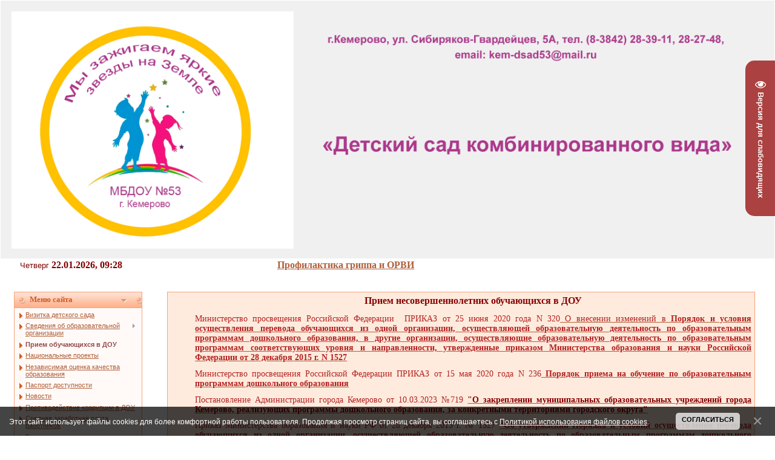

--- FILE ---
content_type: text/html; charset=UTF-8
request_url: http://mdou53-kem.ucoz.ru/index/priem_obuchajushhikhsja_v_dou/0-130
body_size: 12026
content:
<html>
<head>
<meta http-equiv="content-type" content="text/html; charset=UTF-8">

<title>Официальный сайт МБДОУ № 53 г. Кемерово - Прием обучающихся в ДОУ</title>


<link type="text/css" rel="stylesheet" href="/_st/my.css" />

	<link rel="stylesheet" href="/.s/src/base.min.css" />
	<link rel="stylesheet" href="/.s/src/layer5.min.css" />

	<script src="/.s/src/jquery-1.12.4.min.js"></script>
	
	<script src="/.s/src/uwnd.min.js"></script>
	<script src="//s724.ucoz.net/cgi/uutils.fcg?a=uSD&ca=2&ug=999&isp=1&r=0.223573765234732"></script>
	<link rel="stylesheet" href="/.s/src/ulightbox/ulightbox.min.css" />
	<link rel="stylesheet" href="/.s/src/social.css" />
	<script src="/.s/src/ulightbox/ulightbox.min.js"></script>
	<script src="/.s/src/bottomInfo.min.js"></script>
	<script src="/.s/src/visually_impaired.min.js"></script>
	<script async defer src="https://www.google.com/recaptcha/api.js?onload=reCallback&render=explicit&hl=ru"></script>
	<script>
/* --- UCOZ-JS-DATA --- */
window.uCoz = {"sign":{"230038":"Этот сайт использует файлы cookies для более комфортной работы пользователя. Продолжая просмотр страниц сайта, вы соглашаетесь с <a href=/index/cookiepolicy target=_blank >Политикой использования файлов cookies</a>.","7287":"Перейти на страницу с фотографией.","230039":"Согласиться","7254":"Изменить размер","7252":"Предыдущий","5458":"Следующий","7253":"Начать слайд-шоу","7251":"Запрошенный контент не может быть загружен. Пожалуйста, попробуйте позже.","5255":"Помощник","3125":"Закрыть"},"module":"index","uLightboxType":1,"layerType":5,"bottomInfoData":[{"button":230039,"message":230038,"class":"","id":"cookiePolicy","cookieKey":"cPolOk"}],"country":"US","ssid":"550605730665663146442","site":{"id":"0mdou53-kem","domain":null,"host":"mdou53-kem.ucoz.ru"},"language":"ru"};
/* --- UCOZ-JS-CODE --- */
	var uhe    = 2;
	var lng    = 'ru';
	var has    = 0;
	var imgs   = 1;
	var bg     = 1;
	var hwidth = 0;
	var bgs    = [1, 2 ];
	var fonts  = [28];
	var eyeSVG = '<?xml version="1.0" encoding="utf-8"?><svg width="18" height="18" viewBox="0 0 1750 1750" xmlns="http://www.w3.org/2000/svg"><path fill="#ffffff" d="M1664 960q-152-236-381-353 61 104 61 225 0 185-131.5 316.5t-316.5 131.5-316.5-131.5-131.5-316.5q0-121 61-225-229 117-381 353 133 205 333.5 326.5t434.5 121.5 434.5-121.5 333.5-326.5zm-720-384q0-20-14-34t-34-14q-125 0-214.5 89.5t-89.5 214.5q0 20 14 34t34 14 34-14 14-34q0-86 61-147t147-61q20 0 34-14t14-34zm848 384q0 34-20 69-140 230-376.5 368.5t-499.5 138.5-499.5-139-376.5-368q-20-35-20-69t20-69q140-229 376.5-368t499.5-139 499.5 139 376.5 368q20 35 20 69z"/></svg>';
	jQuery(function ($) {
		document.body.insertAdjacentHTML('afterBegin', '<a id="uhvb" class="in-body right-top " style="background-color:#ab4141; color:#ffffff; " href="javascript:;" onclick="uvcl();" itemprop="copy">'+eyeSVG+' <b>Версия для слабовидящих</b></a>');
		uhpv(has);
	});
	
 function uSocialLogin(t) {
			var params = {"vkontakte":{"width":790,"height":400},"yandex":{"width":870,"height":515},"ok":{"width":710,"height":390}};
			var ref = escape(location.protocol + '//' + ('mdou53-kem.ucoz.ru' || location.hostname) + location.pathname + ((location.hash ? ( location.search ? location.search + '&' : '?' ) + 'rnd=' + Date.now() + location.hash : ( location.search || '' ))));
			window.open('/'+t+'?ref='+ref,'conwin','width='+params[t].width+',height='+params[t].height+',status=1,resizable=1,left='+parseInt((screen.availWidth/2)-(params[t].width/2))+',top='+parseInt((screen.availHeight/2)-(params[t].height/2)-20)+'screenX='+parseInt((screen.availWidth/2)-(params[t].width/2))+',screenY='+parseInt((screen.availHeight/2)-(params[t].height/2)-20));
			return false;
		}
		function TelegramAuth(user){
			user['a'] = 9; user['m'] = 'telegram';
			_uPostForm('', {type: 'POST', url: '/index/sub', data: user});
		}
function loginPopupForm(params = {}) { new _uWnd('LF', ' ', -250, -100, { closeonesc:1, resize:1 }, { url:'/index/40' + (params.urlParams ? '?'+params.urlParams : '') }) }
function reCallback() {
		$('.g-recaptcha').each(function(index, element) {
			element.setAttribute('rcid', index);
			
		if ($(element).is(':empty') && grecaptcha.render) {
			grecaptcha.render(element, {
				sitekey:element.getAttribute('data-sitekey'),
				theme:element.getAttribute('data-theme'),
				size:element.getAttribute('data-size')
			});
		}
	
		});
	}
	function reReset(reset) {
		reset && grecaptcha.reset(reset.previousElementSibling.getAttribute('rcid'));
		if (!reset) for (rel in ___grecaptcha_cfg.clients) grecaptcha.reset(rel);
	}
/* --- UCOZ-JS-END --- */
</script>

	<style>.UhideBlock{display:none; }</style>
	<script type="text/javascript">new Image().src = "//counter.yadro.ru/hit;noadsru?r"+escape(document.referrer)+(screen&&";s"+screen.width+"*"+screen.height+"*"+(screen.colorDepth||screen.pixelDepth))+";u"+escape(document.URL)+";"+Date.now();</script>

</head>

<body style="margin:0px; padding:0px;background-color: #FFFFFF;">
<div id="utbr8214" rel="s724"></div>
<!--U1AHEADER1Z--><table style="border-collapse:collapse;width:100%;"><tbody><tr><td><img src="" alt=""><img src="/Kartinki/verh.png" alt="" width="100%px"><br></td></tr><tr><td><span style="color: rgb(128, 0, 0); font-family: Arial; font-size: 10pt;">&nbsp; &nbsp; &nbsp; &nbsp; Четверг&nbsp;<span style="text-align: -webkit-right; font-family: Georgia; font-size: 12pt; font-weight: bold;">22.01.2026, 09:28&nbsp; &nbsp; &nbsp; &nbsp; &nbsp; &nbsp; &nbsp; &nbsp; &nbsp; &nbsp; &nbsp; &nbsp; &nbsp; &nbsp; &nbsp; &nbsp; &nbsp; &nbsp; &nbsp; &nbsp; &nbsp; &nbsp; &nbsp; &nbsp; &nbsp; &nbsp; &nbsp; &nbsp; &nbsp; &nbsp; &nbsp; &nbsp;&nbsp;<a href="//mdou53-kem.ucoz.ru/index/bezopasnost/0-123">Профилактика гриппа и ОРВИ</a></span></span></td></tr></tbody></table><br><br><!--/U1AHEADER1Z-->
<table border="0" cellpadding="0" cellspacing="0" width="98%" align="center"><tr><td>
<!-- <middle> -->
<table border="0" cellpadding="0" cellspacing="10" width="100%" align="center">
<tr>
<td valign="top">
<!--U1CLEFTER1Z--><!-- <block1> -->
<table border="0" cellpadding="2" cellspacing="1" width="194" style="background-color: #F6A37B;">
<tbody><tr><td style="background-image:url('/.s/t/161/7.gif'); background-color:#FFC5A9; height: 25px; color:#CC5D28; padding-left:25px;"><b><!-- <bt> --><!--<s5184>--><font face="Georgia" size="2" style="font-size: 10pt;">Меню сайта</font><!--</s>--><!-- </bt> --></b></td></tr>
<tr><td style="background:#FFFAF8;padding:5px;"><div id="uMenuDiv1" class="uMenuV" style="position:relative;"><ul class="uMenuRoot">
<li><div class="umn-tl"><div class="umn-tr"><div class="umn-tc"></div></div></div><div class="umn-ml"><div class="umn-mr"><div class="umn-mc"><div class="uMenuItem"><a href="/"><span>Визитка детского сада</span></a></div></div></div></div><div class="umn-bl"><div class="umn-br"><div class="umn-bc"><div class="umn-footer"></div></div></div></div></li>
<li style="position:relative;"><div class="umn-tl"><div class="umn-tr"><div class="umn-tc"></div></div></div><div class="umn-ml"><div class="umn-mr"><div class="umn-mc"><div class="uMenuItem"><div class="uMenuArrow"></div><a href="/index/0-2"><span>Сведения об образовательной организации</span></a></div></div></div></div><div class="umn-bl"><div class="umn-br"><div class="umn-bc"><div class="umn-footer"></div></div></div></div><ul style="display:none;">
<li><div class="uMenuItem"><a href="http://mdou53-kem.ucoz.ru/index/osnovnye_svedenija/0-73"><span>Основные сведения</span></a></div></li>
<li><div class="uMenuItem"><a href="http://mdou53-kem.ucoz.ru/index/struktura_i_organy_upravlenija/0-69"><span>Структура и органы управления образовательной организацией</span></a></div></li>
<li><div class="uMenuItem"><a href="/index/dokumenty_mbdou_53/0-25"><span>Документы</span></a></div><ul style="display:none;">
<li><div class="uMenuItem"><a href="/index/predpisanija_kontrolirujushhikh_organizacij/0-139"><span>Предписания контроли...</span></a></div></li></ul></li>
<li><div class="uMenuItem"><a href="http://mdou53-kem.ucoz.ru/index/obrazovanie/0-87"><span>Образование</span></a></div></li>
<li><div class="uMenuItem"><a href="http://mdou53-kem.ucoz.ru/2025-2026/kadry_na_sajt_2025-2026-1.pdf"><span>Педагогический состав</span></a></div></li>
<li><div class="uMenuItem"><a href="http://mdou53-kem.ucoz.ru/index/rukovodstvo_i_pedagogicheskij_sostav/0-6"><span>Руководство</span></a></div><ul style="display:none;">
<li><div class="uMenuItem"><a href="/index/administrativnyj_blok/0-6"><span>Заведующая</span></a></div></li>
<li><div class="uMenuItem"><a href="/index/starshij_vospitatel/0-8"><span>Старший воспитатель</span></a></div></li>
<li><div class="uMenuItem"><a href="/index/uchitel_logoped/0-4" target="_blank"><span>Учитель-логопед</span></a></div></li>
<li><div class="uMenuItem"><a href="/index/pedagog_psikholog/0-5"><span>Педагог-психолог</span></a></div></li>
<li><div class="uMenuItem"><a href="/index/muzykalnyj_rukovoditel/0-9"><span>Музыкальный руководитель</span></a></div></li>
<li><div class="uMenuItem"><a href="/index/instruktor_po_fizicheskoj_kulture/0-11"><span>Инструктор по физической культуре</span></a></div></li>
<li><div class="uMenuItem"><a href="/index/rukovoditel_izobrazitelnoj_dejatelnosti/0-10"><span>Руководитель изобразительной деятельности</span></a></div></li></ul></li>
<li><div class="uMenuItem"><a href="http://mdou53-kem.ucoz.ru/index/materialno_tekhnicheskoe_obespechenie_i_osnashhenie_obrazovatelnogo_processa/0-75"><span>Материально-техническое обеспечение и оснащенность образовательного процесса. Доступная среда</span></a></div></li>
<li><div class="uMenuItem"><a href="http://mdou53-kem.ucoz.ru/index/stipendii_i_mery_podderzhki_obuchajushhikhsja/0-146"><span>Стипендии и меры поддержки обучающихся</span></a></div></li>
<li><div class="uMenuItem"><a href="/index/dopolnitelnye_platnye_uslugi/0-53"><span>Дополнительные платные услуги</span></a></div></li>
<li><div class="uMenuItem"><a href="http://mdou53-kem.ucoz.ru/index/finansovo_khozjajstvennaja_dejatelnost/0-74"><span>Финансово-хозяйственная деятельность</span></a></div></li>
<li><div class="uMenuItem"><a href="http://mdou53-kem.ucoz.ru/index/vakantnye_mesta_dlja_prijoma_i_perevoda/0-79"><span>Вакантные места для приема (перевода) обучающихся</span></a></div></li>
<li><div class="uMenuItem"><a href="/index/mezhdunarodnoe_sotrudnichestvo/0-129"><span>Международное сотрудничество </span></a></div></li>
<li><div class="uMenuItem"><a href="/index/organizacija_pitanija_v_dou/0-142"><span>Организация питания в образовательной организации</span></a></div></li></ul></li>
<li><div class="umn-tl"><div class="umn-tr"><div class="umn-tc"></div></div></div><div class="umn-ml"><div class="umn-mr"><div class="umn-mc"><div class="uMenuItem"><a href="/index/priem_obuchajushhikhsja_v_dou/0-130"><span>Прием обучающихся в ДОУ</span></a></div></div></div></div><div class="umn-bl"><div class="umn-br"><div class="umn-bc"><div class="umn-footer"></div></div></div></div></li>
<li><div class="umn-tl"><div class="umn-tr"><div class="umn-tc"></div></div></div><div class="umn-ml"><div class="umn-mr"><div class="umn-mc"><div class="uMenuItem"><a href="/index/nacionalnye_proekty/0-124"><span>Национальные проекты</span></a></div></div></div></div><div class="umn-bl"><div class="umn-br"><div class="umn-bc"><div class="umn-footer"></div></div></div></div></li>
<li><div class="umn-tl"><div class="umn-tr"><div class="umn-tc"></div></div></div><div class="umn-ml"><div class="umn-mr"><div class="umn-mc"><div class="uMenuItem"><a href="/index/nezavisimaja_ocenka_kachestva_obrazovanija/0-125"><span>Независимая оценка качества образования</span></a></div></div></div></div><div class="umn-bl"><div class="umn-br"><div class="umn-bc"><div class="umn-footer"></div></div></div></div></li>
<li><div class="umn-tl"><div class="umn-tr"><div class="umn-tc"></div></div></div><div class="umn-ml"><div class="umn-mr"><div class="umn-mc"><div class="uMenuItem"><a href="http://mdou53-kem.ucoz.ru/DOKUMENTI/2020-2021/pasport_ul-sibirjakov-gvardejcev_d.5b_3_variant.pdf"><span>Паспорт доступности </span></a></div></div></div></div><div class="umn-bl"><div class="umn-br"><div class="umn-bc"><div class="umn-footer"></div></div></div></div></li>
<li><div class="umn-tl"><div class="umn-tr"><div class="umn-tc"></div></div></div><div class="umn-ml"><div class="umn-mr"><div class="umn-mc"><div class="uMenuItem"><a href="http://mdou53-kem.ucoz.ru/index/novosti/0-120"><span>Новости</span></a></div></div></div></div><div class="umn-bl"><div class="umn-br"><div class="umn-bc"><div class="umn-footer"></div></div></div></div></li>
<li><div class="umn-tl"><div class="umn-tr"><div class="umn-tc"></div></div></div><div class="umn-ml"><div class="umn-mr"><div class="umn-mc"><div class="uMenuItem"><a href="http://mdou53-kem.ucoz.ru/index/protivodejstvie_korrupcii_v_dou/0-119" target="_blank"><span>Противодействие коррупции в ДОУ</span></a></div></div></div></div><div class="umn-bl"><div class="umn-br"><div class="umn-bc"><div class="umn-footer"></div></div></div></div></li>
<li><div class="umn-tl"><div class="umn-tr"><div class="umn-tc"></div></div></div><div class="umn-ml"><div class="umn-mr"><div class="umn-mc"><div class="uMenuItem"><a href="/index/srednjaja_zarabotnaja_plata_rabotnikov/0-27"><span>Средняя  заработная плата работников</span></a></div></div></div></div><div class="umn-bl"><div class="umn-br"><div class="umn-bc"><div class="umn-footer"></div></div></div></div></li>
<li><div class="umn-tl"><div class="umn-tr"><div class="umn-tc"></div></div></div><div class="umn-ml"><div class="umn-mr"><div class="umn-mc"><div class="uMenuItem"><a href="/index/bezopasnost/0-123"><span>Безопасность</span></a></div></div></div></div><div class="umn-bl"><div class="umn-br"><div class="umn-bc"><div class="umn-footer"></div></div></div></div></li>
<li style="position:relative;"><div class="umn-tl"><div class="umn-tr"><div class="umn-tc"></div></div></div><div class="umn-ml"><div class="umn-mr"><div class="umn-mc"><div class="uMenuItem"><div class="uMenuArrow"></div><a href="/index/nashi_gruppy/0-34"><span>Наши группы</span></a></div></div></div></div><div class="umn-bl"><div class="umn-br"><div class="umn-bc"><div class="umn-footer"></div></div></div></div><ul style="display:none;">
<li><div class="uMenuItem"><a href="/index/vtoraja_mladshaja_gruppa/0-35"><span>Младшая  группа</span></a></div></li>
<li><div class="uMenuItem"><a href="/index/pervaja_srednjaja_gruppa/0-36"><span>Группа раннего развития</span></a></div></li>
<li><div class="uMenuItem"><a href="/index/vtoraja_srednjaja_gruppa/0-37"><span>Средняя группа</span></a></div></li>
<li><div class="uMenuItem"><a href="/index/raznovozrastnaja_gruppa/0-38"><span>Разновозрастная группа</span></a></div></li>
<li><div class="uMenuItem"><a href="/index/podgotovitelnaja_logopedicheskaja_gruppa/0-40"><span>Старшая логопедическая группа</span></a></div></li>
<li><div class="uMenuItem"><a href="/index/starshaja_logopedicheskaja_gruppa/0-39"><span>Подготовительная логопедическая группа</span></a></div></li></ul></li>
<li style="position:relative;"><div class="umn-tl"><div class="umn-tr"><div class="umn-tc"></div></div></div><div class="umn-ml"><div class="umn-mr"><div class="umn-mc"><div class="uMenuItem"><div class="uMenuArrow"></div><a href="/index/nashi_specialisty/0-41"><span>Консультации специалистов</span></a></div></div></div></div><div class="umn-bl"><div class="umn-br"><div class="umn-bc"><div class="umn-footer"></div></div></div></div><ul style="display:none;">
<li><div class="uMenuItem"><a href="/index/uchitel_logoped/0-43"><span>Учитель-логопед</span></a></div></li>
<li><div class="uMenuItem"><a href="/index/instruktor_po_fizicheskoj_kulture/0-48"><span>Инструктор по физической культуре</span></a></div></li>
<li><div class="uMenuItem"><a href="http://mdou53-kem.ucoz.ru/index/pedagog_psikholog_pokidova_t_g/0-114"><span>Педагог-психолог </span></a></div></li>
<li><div class="uMenuItem"><a href="http://mdou53-kem.ucoz.ru/index/1_pedagog_dopolnitelnogo_obrazovanija/0-99"><span>Педагог дополнительного образования</span></a></div></li>
<li><div class="uMenuItem"><a href="/index/muzykalnyj_rukovoditel/0-127"><span>Музыкальный руководитель</span></a></div></li></ul></li>
<li><div class="umn-tl"><div class="umn-tr"><div class="umn-tc"></div></div></div><div class="umn-ml"><div class="umn-mr"><div class="umn-mc"><div class="uMenuItem"><a href="/index/ochered_vospitannikov/0-23"><span>Очередь воспитанников</span></a></div></div></div></div><div class="umn-bl"><div class="umn-br"><div class="umn-bc"><div class="umn-footer"></div></div></div></div></li>
<li><div class="umn-tl"><div class="umn-tr"><div class="umn-tc"></div></div></div><div class="umn-ml"><div class="umn-mr"><div class="umn-mc"><div class="uMenuItem"><a href="/forum"><span>Форум</span></a></div></div></div></div><div class="umn-bl"><div class="umn-br"><div class="umn-bc"><div class="umn-footer"></div></div></div></div></li>
<li><div class="umn-tl"><div class="umn-tr"><div class="umn-tc"></div></div></div><div class="umn-ml"><div class="umn-mr"><div class="umn-mc"><div class="uMenuItem"><a href="/index/nashe_video/0-126"><span>Наше видео</span></a></div></div></div></div><div class="umn-bl"><div class="umn-br"><div class="umn-bc"><div class="umn-footer"></div></div></div></div></li>
<li><div class="umn-tl"><div class="umn-tr"><div class="umn-tc"></div></div></div><div class="umn-ml"><div class="umn-mr"><div class="umn-mc"><div class="uMenuItem"><a href="/index/berezhlivye_tekhnologii/0-140"><span>Бережливые технологии</span></a></div></div></div></div><div class="umn-bl"><div class="umn-br"><div class="umn-bc"><div class="umn-footer"></div></div></div></div></li>
<li><div class="umn-tl"><div class="umn-tr"><div class="umn-tc"></div></div></div><div class="umn-ml"><div class="umn-mr"><div class="umn-mc"><div class="uMenuItem"><a href="/photo"><span>Фотоальбомы</span></a></div></div></div></div><div class="umn-bl"><div class="umn-br"><div class="umn-bc"><div class="umn-footer"></div></div></div></div></li>
<li><div class="umn-tl"><div class="umn-tr"><div class="umn-tc"></div></div></div><div class="umn-ml"><div class="umn-mr"><div class="umn-mc"><div class="uMenuItem"><a href="/gb"><span>Гостевая книга</span></a></div></div></div></div><div class="umn-bl"><div class="umn-br"><div class="umn-bc"><div class="umn-footer"></div></div></div></div></li>
<li><div class="umn-tl"><div class="umn-tr"><div class="umn-tc"></div></div></div><div class="umn-ml"><div class="umn-mr"><div class="umn-mc"><div class="uMenuItem"><a href="/index/0-3"><span>Обратная связь</span></a></div></div></div></div><div class="umn-bl"><div class="umn-br"><div class="umn-bc"><div class="umn-footer"></div></div></div></div></li>
<li><div class="umn-tl"><div class="umn-tr"><div class="umn-tc"></div></div></div><div class="umn-ml"><div class="umn-mr"><div class="umn-mc"><div class="uMenuItem"><a href="http://mdou53-kem.ucoz.ru/index/karta_sajta/0-97"><span>Карта сайта</span></a></div></div></div></div><div class="umn-bl"><div class="umn-br"><div class="umn-bc"><div class="umn-footer"></div></div></div></div></li>
<li><div class="umn-tl"><div class="umn-tr"><div class="umn-tc"></div></div></div><div class="umn-ml"><div class="umn-mr"><div class="umn-mc"><div class="uMenuItem"><a href="/index/nashi_dostizhenija/0-144"><span>Наши достижения</span></a></div></div></div></div><div class="umn-bl"><div class="umn-br"><div class="umn-bc"><div class="umn-footer"></div></div></div></div></li>
<li><div class="umn-tl"><div class="umn-tr"><div class="umn-tc"></div></div></div><div class="umn-ml"><div class="umn-mr"><div class="umn-mc"><div class="uMenuItem"><a href="/index/stipendii_i_mery_podderzhki_obuchajushhikhsja/0-146"><span>Стипендии и меры поддержки обучающихся</span></a></div></div></div></div><div class="umn-bl"><div class="umn-br"><div class="umn-bc"><div class="umn-footer"></div></div></div></div></li></ul></div><script>$(function(){_uBuildMenu('#uMenuDiv1',0,document.location.href+'/','uMenuItemA','uMenuArrow',2500);})</script><!-- <bc> --><script type="text/javascript" src="//mdou53-kem.ucoz.ru/rtr/1-1"></script><!-- </bc> --></td></tr>
</tbody></table><br>
<!-- </block1> -->

<!-- <block3> -->

<!-- </block3> -->

<!-- <block4> -->

<!-- </block4> -->

<!-- </block8> -->

<br><table border="0" cellpadding="2" cellspacing="1" width="194" style="background-color: #F6A37B;">
<tbody><tr><td style="background-image:url('/.s/t/161/7.gif'); background-color:#FFC5A9; height: 25px; color:#CC5D28; padding-left:25px;"><span style="font-weight: bold;"><!-- <bt> --><!--<s5158>--><span style="font-family: Georgia; font-size: 10pt;">Вход на сайт</span><!--</s>--><!-- </bt> --></span></td></tr>
<tr><td style="background:#FFFAF8;padding:5px;"><!-- <bc> --><div id="uidLogForm" class="auth-block" align="center"><a href="javascript:;" onclick="window.open('https://login.uid.me/?site=0mdou53-kem&ref='+escape(location.protocol + '//' + ('mdou53-kem.ucoz.ru' || location.hostname) + location.pathname + ((location.hash ? ( location.search ? location.search + '&' : '?' ) + 'rnd=' + Date.now() + location.hash : ( location.search || '' )))),'uidLoginWnd','width=580,height=450,resizable=yes,titlebar=yes');return false;" class="login-with uid" title="Войти через uID" rel="nofollow"><i></i></a><a href="javascript:;" onclick="return uSocialLogin('vkontakte');" data-social="vkontakte" class="login-with vkontakte" title="Войти через ВКонтакте" rel="nofollow"><i></i></a><a href="javascript:;" onclick="return uSocialLogin('yandex');" data-social="yandex" class="login-with yandex" title="Войти через Яндекс" rel="nofollow"><i></i></a><a href="javascript:;" onclick="return uSocialLogin('ok');" data-social="ok" class="login-with ok" title="Войти через Одноклассники" rel="nofollow"><i></i></a></div><!-- </bc> --></td></tr>
</tbody></table><br>

<!-- </block8> -->

<!-- <block11> -->

<table border="0" cellpadding="2" cellspacing="1" width="194" style="background-color: #F6A37B;">
<tbody><tr><td style="background-image:url('/.s/t/161/7.gif'); background-color:#FFC5A9; height: 25px; color:#CC5D28; padding-left:25px;"><span style="font-weight: bold;"><!-- <bt> --><!--<s3163>--><span style="font-family: Georgia; font-size: 10pt;">Поиск</span><!--</s>--><!-- </bt> --></span></td></tr>
<tr><td style="background:#FFFAF8;padding:5px;"><div align="center"><!-- <bc> -->
		<div class="searchForm">
			<form onsubmit="this.sfSbm.disabled=true" method="get" style="margin:0" action="/search/">
				<div align="center" class="schQuery">
					<input type="text" name="q" maxlength="30" size="20" class="queryField" />
				</div>
				<div align="center" class="schBtn">
					<input type="submit" class="searchSbmFl" name="sfSbm" value="Найти" />
				</div>
				<input type="hidden" name="t" value="0">
			</form>
		</div></div></td></tr>
</tbody></table><br>

<!-- </block11> -->

<!-- <block12> -->

<table border="0" cellpadding="2" cellspacing="1" width="194" style="background-color: #F6A37B;">
<tbody><tr><td style="background-image:url('/.s/t/161/7.gif'); background-color:#FFC5A9; height: 25px; color:#CC5D28; padding-left:25px;"><span style="font-weight: bold;"><!-- <bt> --><!--<s5171>--><span style="font-family: Georgia; font-size: 10pt;">Календарь</span><!--</s>--><!-- </bt> --></span></td></tr>
<tr><td style="background:#FFFAF8;padding:5px;"><div align="center"><!-- <bc> --><table border="0" cellspacing="1" cellpadding="2" class="calTable"><tr><td align="center" class="calMonth" colspan="7"><a title="Декабрь 2025" class="calMonthLink cal-month-link-prev" href="javascript:;" rel="nofollow" onclick="window.location.href=''+atob('L25ld3Mv')+'2025-12';return false;">&laquo;</a>&nbsp; <a class="calMonthLink cal-month-current" href="javascript:;" rel="nofollow" onclick="window.location.href=''+atob('L25ld3Mv')+'2026-01';return false;">Январь 2026</a> &nbsp;<a title="Февраль 2026" class="calMonthLink cal-month-link-next" href="javascript:;" rel="nofollow" onclick="window.location.href=''+atob('L25ld3Mv')+'2026-02';return false;">&raquo;</a></td></tr><tr><td align="center" class="calWday">Пн</td><td align="center" class="calWday">Вт</td><td align="center" class="calWday">Ср</td><td align="center" class="calWday">Чт</td><td align="center" class="calWday">Пт</td><td align="center" class="calWdaySe">Сб</td><td align="center" class="calWdaySu">Вс</td></tr><tr><td>&nbsp;</td><td>&nbsp;</td><td>&nbsp;</td><td align="center" class="calMday">1</td><td align="center" class="calMday">2</td><td align="center" class="calMday">3</td><td align="center" class="calMday">4</td></tr><tr><td align="center" class="calMday">5</td><td align="center" class="calMday">6</td><td align="center" class="calMday">7</td><td align="center" class="calMday">8</td><td align="center" class="calMday">9</td><td align="center" class="calMday">10</td><td align="center" class="calMday">11</td></tr><tr><td align="center" class="calMday">12</td><td align="center" class="calMday">13</td><td align="center" class="calMday">14</td><td align="center" class="calMday">15</td><td align="center" class="calMday">16</td><td align="center" class="calMday">17</td><td align="center" class="calMdayIs"><a class="calMdayLink" href="/news/2026-01-18" title="2 Сообщений">18</a></td></tr><tr><td align="center" class="calMdayIs"><a class="calMdayLink" href="/news/2026-01-19" title="1 Сообщений">19</a></td><td align="center" class="calMday">20</td><td align="center" class="calMday">21</td><td align="center" class="calMdayA">22</td><td align="center" class="calMday">23</td><td align="center" class="calMday">24</td><td align="center" class="calMday">25</td></tr><tr><td align="center" class="calMday">26</td><td align="center" class="calMday">27</td><td align="center" class="calMday">28</td><td align="center" class="calMday">29</td><td align="center" class="calMday">30</td><td align="center" class="calMday">31</td></tr></table><!-- </bc> --></div></td></tr>
</tbody></table><br>

<!-- </block12> -->

<!-- <block13> -->

<table border="0" cellpadding="2" cellspacing="1" width="194" style="background-color: #F6A37B;">
<tbody><tr><td style="background-image:url('/.s/t/161/7.gif'); background-color:#FFC5A9; height: 25px; color:#CC5D28; padding-left:25px;"><span style="font-weight: bold;"><!-- <bt> --><!--<s5347>--><span style="font-family: Georgia; font-size: 10pt;">Архив записей</span><!--</s>--><!-- </bt> --></span></td></tr>
<tr><td style="background:#FFFAF8;padding:5px;"><!-- <bc> --><select class="archMenu" name="archmenu" onchange="top.location.href='/news/'+this.options[this.selectedIndex].value;"><option value="">- Выберите месяц -</option><option value="2018-03">2018 Март</option><option value="2018-05">2018 Май</option><option value="2018-06">2018 Июнь</option><option value="2018-09">2018 Сентябрь</option><option value="2018-11">2018 Ноябрь</option><option value="2018-12">2018 Декабрь</option><option value="2019-01">2019 Январь</option><option value="2019-02">2019 Февраль</option><option value="2019-03">2019 Март</option><option value="2019-04">2019 Апрель</option><option value="2019-05">2019 Май</option><option value="2019-07">2019 Июль</option><option value="2019-08">2019 Август</option><option value="2019-09">2019 Сентябрь</option><option value="2019-11">2019 Ноябрь</option><option value="2019-12">2019 Декабрь</option><option value="2020-01">2020 Январь</option><option value="2020-02">2020 Февраль</option><option value="2020-03">2020 Март</option><option value="2020-04">2020 Апрель</option><option value="2020-05">2020 Май</option><option value="2020-06">2020 Июнь</option><option value="2020-08">2020 Август</option><option value="2020-09">2020 Сентябрь</option><option value="2020-10">2020 Октябрь</option><option value="2020-12">2020 Декабрь</option><option value="2021-02">2021 Февраль</option><option value="2021-03">2021 Март</option><option value="2021-04">2021 Апрель</option><option value="2021-05">2021 Май</option><option value="2021-06">2021 Июнь</option><option value="2021-10">2021 Октябрь</option><option value="2021-12">2021 Декабрь</option><option value="2022-01">2022 Январь</option><option value="2022-02">2022 Февраль</option><option value="2022-03">2022 Март</option><option value="2022-04">2022 Апрель</option><option value="2022-05">2022 Май</option><option value="2022-06">2022 Июнь</option><option value="2022-08">2022 Август</option><option value="2022-09">2022 Сентябрь</option><option value="2022-10">2022 Октябрь</option><option value="2022-11">2022 Ноябрь</option><option value="2022-12">2022 Декабрь</option><option value="2023-02">2023 Февраль</option><option value="2023-03">2023 Март</option><option value="2023-04">2023 Апрель</option><option value="2023-05">2023 Май</option><option value="2023-11">2023 Ноябрь</option><option value="2024-01">2024 Январь</option><option value="2024-02">2024 Февраль</option><option value="2024-03">2024 Март</option><option value="2024-05">2024 Май</option><option value="2024-06">2024 Июнь</option><option value="2024-07">2024 Июль</option><option value="2024-08">2024 Август</option><option value="2024-09">2024 Сентябрь</option><option value="2024-11">2024 Ноябрь</option><option value="2025-05">2025 Май</option><option value="2025-10">2025 Октябрь</option><option value="2025-11">2025 Ноябрь</option><option value="2025-12">2025 Декабрь</option><option value="2026-01">2026 Январь</option></select><!-- </bc> --></td></tr>
</tbody></table><br>

<!-- </block13> -->

<!-- <block14> -->
<table border="0" cellpadding="2" cellspacing="1" width="194" style="background-color: #F6A37B;">
<tbody><tr><td style="background-image:url('/.s/t/161/7.gif'); background-color:#FFC5A9; height: 25px; color:#CC5D28; padding-left:25px;"><span style="font-weight: bold;"><!-- <bt> --><!--<s5204>--><span style="font-family: Georgia; font-size: 10pt;">Полезные ссылки</span><!--</s>--><!-- </bt> --></span></td></tr>
<tr><td style="background:#FFFAF8;padding:5px;"><!-- <bc> --><!--<s1546>--><span style="color: rgb(0, 141, 0);"><span style="font-family: Arial; font-size: 10pt; background-color: rgb(255, 255, 255);"><span style="font-size: 10pt;"><a href="https://edu.gov.ru/" target="_blank">Министерство просвещения РФ</a></span><br><a href="http://xn--42-6kcadhwnl3cfdx.xn--p1ai/" target="_blank" style="">Министерство образования и науки Кузбасса</a><br><a href="//kem-edu.ucoz.ru/" target="_blank" style="">Управление образования АК</a><br><a href="http://www.gosuslugi.ru/" target="_blank" style="">Портал Госуслуги</a><br></span><a href="https://worknet-info.ru/socset_rabotnikov_obrazovaniya" target="_blank" style="text-decoration-line: none; font-family: Arial; font-size: small; background-color: rgb(255, 255, 255);"><span style="background-image: initial; background-position: initial; background-size: initial; background-repeat: initial; background-attachment: initial; background-origin: initial; background-clip: initial;">Всероссийская социальная сеть работников образования</span></a><span style="font-family: Arial; font-size: 10pt; background-color: rgb(255, 255, 255);"><br><a href="http://www.kremlinrus.ru/news/165/43216/" target="_blank" style="">Новостной образовательный реестр</a><br><a href="http://kemerov.rfdeti.ru/display.php?id=14418" target="_blank" style="">Уполномоченный по правам ребенка в КО</a><br><a href="http://www.edu.ru/" target="_blank" style="">Федеральный портал "Российское образование"</a><br><span style="line-height: 14.95px;"><a href="http://window.edu.ru/" target="_blank" style="">Единое окно доступа к образовательным ресурсам</a><br><a href="http://school-collection.edu.ru/" target="_blank" style="">Единая коллекция ЦОР</a><br></span></span></span><span style="background-color: rgb(255, 255, 255); line-height: 15.3333px;"><span style="color: rgb(0, 141, 0);"><a href="http://fcior.edu.ru/" target="_blank" style="font-family: Arial; font-size: 10pt;">Федеральный центр информационно-образовательных ресурсов</a><br><a href="http://nsportal.ru/detskiy-sad" target="_blank" style="font-family: Arial; font-size: 10pt;">Социальная сеть работников образования</a><br></span><br><hr><p class="MsoNormal" style="margin-bottom: 0.0001pt; line-height: normal;"><span style="font-weight: bold; font-family: Georgia; font-size: 10pt;">Группы в социальных сетях</span></p><p class="MsoNormal" style="font-family: verdana, arial, helvetica; font-size: 10.6667px; margin-bottom: 0.0001pt; line-height: normal;"><span class="MsoSubtleEmphasis" style="font-weight: bold;"><span style="color: rgb(0, 100, 0); font-family: Arial; font-size: 10pt;">Управление образования:</span><o:p></o:p></span></p>
<p class="MsoNormal" style="margin-bottom: 0.0001pt; line-height: normal;"><span style="font-family: Arial; font-size: 10pt; color: rgb(143, 42, 0);"><span class="MsoSubtleEmphasis"><a href="https://vk.com/public151244651" target="_blank" style="text-decoration-line: none; font-size: 10pt;">ВКонтакте</a><br></span><a href="https://ok.ru/group/54384171483317" target="_blank" style=""><span style="text-decoration-line: none;">Одноклассники</span></a></span></p>
<p class="MsoNormal" style="font-family: verdana, arial, helvetica; font-size: 10.6667px; margin-bottom: 0.0001pt; line-height: normal;"><span class="MsoSubtleEmphasis" style="font-weight: bold; font-size: 10pt; font-family: Arial;"><span style="color: rgb(0, 100, 0);">Научно-методический центр:</span><o:p></o:p></span></p>
<p class="MsoNormal" style="margin-bottom: 0.0001pt; line-height: normal;"><span style="font-family: Arial; font-size: 10pt; color: rgb(143, 42, 0);"><span class="MsoSubtleEmphasis"><a href="https://vk.com/nmc_kemerovo" target="_blank" style="text-decoration-line: none; font-size: 10pt;">ВКонтакте</a><br></span><span style="text-decoration-line: none;"><a href="https://ok.ru/group/54368016138421" target="_blank" style="">Одноклассники</a></span></span></p></span><ul>
</ul><!--</s>--><!-- </bc> --></td></tr>
</tbody></table><br>
<!-- </block14> --><!--/U1CLEFTER1Z-->
</td>
<td valign="top" style="width:80%;">
<table border="0" cellpadding="5" cellspacing="0" width="100%"><tr><td style="background-color:#FFEBDD; border: 1px solid #F6A37B;"><!-- <body> --><div class="page-content-wrapper"><h2 style="margin-left: 40px; text-align: center;"><span style="font-family:Times New Roman,Times,serif;"><span style="font-size:16px;"><strong><span style="color:#880000;">Прием несовершеннолетних обучающихся в ДОУ</span></strong></span></span></h2>

<p style="text-align: justify; margin-left: 40px;"><span style="font-family:Times New Roman,Times,serif;"><span style="font-size:14px;"><span style="color:#b22222;">Министерство просвещения Российской Федерации&nbsp; ПРИКАЗ от 25 июня 2020 года N 320</span><a href="/DOKUMENTI/2021-2022/o_vnesenii_izmenenij_v_porjadok_i_uslovija_osushhe.pdf"><span style="color:#b22222;"> О внесении изменений в <strong>Порядок и условия осуществления перевода обучающихся из одной организации, осуществляющей образовательную деятельность по образовательным программам дошкольного образования, в другие организации, осуществляющие образовательную деятельность по образовательным программам соответствующих уровня и направленности, утвержденные приказом Министерства образования и науки Российской Федерации от 28 декабря 2015 г. N 1527</strong></span></a></span></span></p>

<p style="text-align: justify; margin-left: 40px;"><span style="font-family:Times New Roman,Times,serif;"><span style="font-size:14px;"><span style="color:#b22222;">Министерство просвещения Российской Федерации ПРИКАЗ от 15 мая 2020 года N 236</span><a href="/DOKUMENTI/2021-2022/prikaz_porjadok_priema_na_obuchenie_po_obrazovatel.pdf"><span style="color:#b22222;"> <strong>Порядок приема на обучение по образовательным программам дошкольного образования</strong></span></a></span></span></p>

<p style="text-align: justify; margin-left: 40px;"><span style="font-family:Times New Roman,Times,serif;"><span style="font-size:14px;"><span style="color:#b22222;">Постановление Администрации города Кемерово от 10.03.2023 №719&nbsp;</span><a href="/DOKUMENTI/2022-23/postanovlenie_719_o_zakreplenie_mbdou_za_territori.pdf"><span style="color:#880000;"><strong>&quot;О закреплении муниципальных образовательных учреждений города Кемерово, реализующих программы дошкольного образования, за конкретными территориями городского округа&quot;</strong></span></a></span></span></p>

<p style="text-align: justify; margin-left: 40px;"><span style="font-family:Times New Roman,Times,serif;"><span style="font-size:14px;"><span style="color:#b22222;">Приказ&nbsp;Министерства образования и науки РФ от 28 декабря 2015 г. № 1527&nbsp;</span><a href="/DOKUMENTI/2021-2022/o_porjadke_perevoda.pdf"><span style="color:#b22222;"><strong>&ldquo;Об утверждении Порядка и условий осуществления перевода обучающихся из одной организации, осуществляющей образовательную деятельность по образовательным программам дошкольного образования, в другие организации, осуществляющие образовательную деятельность по образовательным программам соответствующих уровня и направленности&rdquo;</strong></span></a></span></span></p>

<p style="text-align: justify; margin-left: 40px;"><span style="font-family:Times New Roman,Times,serif;"><span style="font-size:14px;"><span style="color:#b22222;">Постановление №2670 от 24.08.2023г.&nbsp;<a href="/DOKUMENTI/2024/postanovlenie_2670_ot_24.08.2023.pdf"><strong>&laquo;О внесении изменений в постановление администрации города Кемерово от 29.03.2016г. №632 &laquo;Об установлении платы, взимаемой с родителей (законных представителей) за присмотр и уход за детьми, осваивающими общеобразовательные программы дошкольного образования в муниципальных учреждениях, осуществляющих образовательную деятельность&raquo;</strong></a></span></span></span></p>

<p style="text-align: justify; margin-left: 40px;"><span style="font-family:Times New Roman,Times,serif;"><span style="font-size:14px;"><span style="color:#b22222;">Установить плату, взимаемую с родителей (законных представителей) за присмотр и уход за детьми, осваивающими общеобразовательные программы дошкольного образования в муниципальных учреждениях, осуществляющих образовательную деятельность, для групп, функционирующих в режиме полного дня (12-часовое пребывание), сокращенного дня (8-10,5-часовое пребывание), продленного дня (13-14-часовое пребывание) (далее по тексту &ndash; родительская плата) в размере 3286&nbsp;рублей в месяц.</span></span></span></p>

<p style="text-align: justify; margin-left: 40px;">&nbsp;</p>

<p style="text-align: justify; margin-left: 40px;"><span style="font-family:Times New Roman,Times,serif;"><a href="/DOKUMENTI/2021-2022/pravila_priema_na_obuchenie-2.pdf"><span style="color:#b22222;"><span style="font-size:14px;">Правила приема на обучение по образовательным программам дошкольного образования&nbsp;</span></span></a></span></p>

<p style="text-align: justify; margin-left: 40px;"><span style="font-family:Times New Roman,Times,serif;"><a href="/DOKUMENTI/2021-2022/reglament_uslugi_priem_zajavlenija.pdf"><span style="color:#b22222;"><span style="font-size:14px;">Регламент предоставления услуги &quot;Прием заявления о приеме (зачислении) в муниципальное бюджетное&nbsp; дошкольное образовательное учреждение, реализующее основную образовательную программу дошкольного образования,а также постановка на соответствующий учет&quot;, оказываемой МБДОУ №53 &quot;Детский сад комбинированного вида&quot;</span></span></a></span></p>

<p style="text-align: justify; margin-left: 40px;"><span style="font-family:Times New Roman,Times,serif;"><span style="font-size:14px;"><a href="/DOKUMENTI/2021-2022/porjadok_oformlenija_vozniknovenija-priostonavleni.pdf"><span style="color:#b22222;">Порядок&nbsp;оформления возникновения, приостановления и прекращения отношений между образовательной организацией и обучающимися и (или) родителями (законными представителями) несовершеннолетних обучающихся</span></a></span></span></p>

<p style="text-align: justify; margin-left: 40px;"><span style="font-family:Times New Roman,Times,serif;"><a href="/DOKUMENTI/2021-2022/porjadok_perevoda-otchislenija-vosstanovlenija-4.pdf"><span style="font-size:14px;"><span style="color:#b22222;">Порядок перевода, отчисления, восстановления</span></span></a></span></p>

<p><span style="font-family:Times New Roman,Times,serif;">&nbsp; &nbsp; &nbsp; &nbsp; &nbsp; &nbsp;</span></p>

<hr />
<p>&nbsp;</p>

<p style="margin-left: 40px;"><span style="font-family:Times New Roman,Times,serif;"><span style="color:#b22222;"><span style="font-size:14px;">Дети в детский сад принимаются согласно<a href="https://dou.ruobr.ru/login/"> <strong>электронной очереди.</strong></a></span></span></span></p>

<h1 style="margin-left: 40px;"><span style="font-family:Times New Roman,Times,serif;"><strong><span style="font-size:16px;"><span style="color:#b22222;">Документы необходимые для поступления в МБДОУ №53</span></span></strong></span></h1>

<p style="margin-left: 40px;"><span style="font-family:Times New Roman,Times,serif;"><a href="/DOKUMENTI/2021-2022/zajavlenie_o_prieme_po_adaptirovannym_osnovnym_obr.docx"><span style="font-size:14px;"><span style="color:#b22222;">Заявление о приёме (зачисление)</span></span></a></span></p>

<p style="margin-left: 40px;"><span style="font-family:Times New Roman,Times,serif;"><a href="/DOKUMENTI/2021-2022/zajavlenie_o_prieme_perevodom_po_aoop.docx"><span style="color:#b22222;"><span style="font-size:14px;">Заявление о приёме (зачисление)&nbsp; в порядке перевода&nbsp;&nbsp;</span></span></a></span></p>

<p style="margin-left: 40px;"><span style="font-family:Times New Roman,Times,serif;"><span style="font-size:14px;"><a href="/DOKUMENTI/2021-2022/zajavlenie_ob_otchislenii.docx"><span style="color:#b22222;">Заявление об отчислении</span></a></span></span></p>

<p style="margin-left: 40px;"><span style="font-family:Times New Roman,Times,serif;"><span style="font-size:14px;"><a href="/DOKUMENTI/2021-2022/soglasie_na_obrabotku_personalnykh_dannykh.docx"><span style="color:#b22222;">Согласие на обработку персональных данных</span></a>&nbsp;</span></span></p>

<p style="margin-left: 40px;"><span style="font-family:Times New Roman,Times,serif;"><a href="/DOKUMENTI/2021-2022/raspiska_v_poluchenii_dokumentov.doc"><span style="color:#b22222;"><span style="font-size:14px;">Расписка в получении документов</span></span></a></span></p>

<p style="margin-left: 40px;"><span style="font-family:Times New Roman,Times,serif;"><span style="font-size:14px;"><a href="/DOKUMENTI/2021-2022/dogovor_ob_obrazovanii_po_obrazovatelnym_programma.docx"><span style="color:#b22222;">Договор об&nbsp;образовании по образовательным программам дошкольного образования</span></a>&nbsp;</span></span></p>

<hr />
<h1 style="text-align: justify;"><span style="font-family:Times New Roman,Times,serif;"><strong><span style="color:#880000;">&nbsp; <span style="font-size:16px;">Реестр приказов о зачислении воспитанников</span></span></strong></span></h1>

<p style="text-align: center;"><span style="font-family:Times New Roman,Times,serif;"><strong><span style="color:#880000;"><span style="font-size:16px;">2025 год</span></span></strong></span></p>

<table border="1" cellpadding="1" cellspacing="2" style="width:700px;">
 <tbody>
 <tr>
 <td><span style="font-family:Times New Roman,Times,serif;"><span style="font-size:12px;">№ приказа</span></span></td>
 <td><span style="font-family:Times New Roman,Times,serif;"><span style="font-size:12px;">Дата</span></span></td>
 <td><span style="font-family:Times New Roman,Times,serif;"><span style="font-size:12px;">Количество&nbsp;</span><span style="font-size:12px;">детей</span></span></td>
 <td><span style="font-family:Times New Roman,Times,serif;"><span style="font-size:12px;">Возрастная группа</span></span></td>
 </tr>
 <tr>
 <td style="text-align: center;"><span style="font-size:12px;"><span style="font-family:Times New Roman,Times,serif;">5</span></span></td>
 <td style="text-align: center;"><span style="font-size:12px;"><span style="font-family:Times New Roman,Times,serif;">03.02.2025</span></span></td>
 <td style="text-align: center;"><span style="font-size:12px;"><span style="font-family:Times New Roman,Times,serif;">1</span></span></td>
 <td style="text-align: center;"><span style="font-size:12px;"><span style="font-family:Times New Roman,Times,serif;">средняя</span></span></td>
 </tr>
 <tr>
 <td style="text-align: center;"><span style="font-size:12px;"><span style="font-family:Times New Roman,Times,serif;">10</span></span></td>
 <td style="text-align: center;"><span style="font-size:12px;"><span style="font-family:Times New Roman,Times,serif;">21.04.2025</span></span></td>
 <td style="text-align: center;"><span style="font-size:12px;"><span style="font-family:Times New Roman,Times,serif;">5</span></span></td>
 <td style="text-align: center;"><span style="font-size:12px;"><span style="font-family:Times New Roman,Times,serif;">2 младшая, средняя, старшая</span></span></td>
 </tr>
 <tr>
 <td style="text-align: center;"><span style="font-size:12px;"><span style="font-family:Times New Roman,Times,serif;">13</span></span></td>
 <td style="text-align: center;"><span style="font-size:12px;"><span style="font-family:Times New Roman,Times,serif;">19.05.2025</span></span></td>
 <td style="text-align: center;"><span style="font-size:12px;"><span style="font-family:Times New Roman,Times,serif;">1</span></span></td>
 <td style="text-align: center;"><span style="font-size:12px;"><span style="font-family:Times New Roman,Times,serif;">средняя</span></span></td>
 </tr>
 <tr>
 <td style="text-align: center;"><span style="font-size:12px;"><span style="font-family:Times New Roman,Times,serif;">18</span></span></td>
 <td style="text-align: center;"><span style="font-size:12px;"><span style="font-family:Times New Roman,Times,serif;">18.06.2025</span></span></td>
 <td style="text-align: center;"><span style="font-size:12px;"><span style="font-family:Times New Roman,Times,serif;">4</span></span></td>
 <td style="text-align: center;"><span style="font-size:12px;"><span style="font-family:Times New Roman,Times,serif;">2 младшая, средняя</span></span></td>
 </tr>
 <tr>
 <td style="text-align: center;"><span style="font-size:12px;"><span style="font-family:Times New Roman,Times,serif;">24</span></span></td>
 <td style="text-align: center;"><span style="font-size:12px;"><span style="font-family:Times New Roman,Times,serif;">01.07.2025</span></span></td>
 <td style="text-align: center;"><span style="font-size:12px;"><span style="font-family:Times New Roman,Times,serif;">5</span></span></td>
 <td style="text-align: center;"><span style="font-size:12px;"><span style="font-family:Times New Roman,Times,serif;">1 младшая</span></span></td>
 </tr>
 <tr>
 <td style="text-align: center;"><span style="font-size:12px;"><span style="font-family:Times New Roman,Times,serif;">25</span></span></td>
 <td style="text-align: center;"><span style="font-size:12px;"><span style="font-family:Times New Roman,Times,serif;">04.07.2025</span></span></td>
 <td style="text-align: center;"><span style="font-size:12px;"><span style="font-family:Times New Roman,Times,serif;">2</span></span></td>
 <td style="text-align: center;"><span style="font-size:12px;"><span style="font-family:Times New Roman,Times,serif;">1 младшая, 2 младшая</span></span></td>
 </tr>
 <tr>
 <td style="text-align: center;"><span style="font-size:12px;"><span style="font-family:Times New Roman,Times,serif;">26</span></span></td>
 <td style="text-align: center;"><span style="font-size:12px;"><span style="font-family:Times New Roman,Times,serif;">07.07.2025</span></span></td>
 <td style="text-align: center;"><span style="font-size:12px;"><span style="font-family:Times New Roman,Times,serif;">4</span></span></td>
 <td style="text-align: center;"><span style="font-size:12px;"><span style="font-family:Times New Roman,Times,serif;">1 младшая, 2 младшая, разновозрастная</span></span></td>
 </tr>
 <tr>
 <td style="text-align: center;"><span style="font-size:12px;"><span style="font-family:Times New Roman,Times,serif;">30</span></span></td>
 <td style="text-align: center;"><span style="font-size:12px;"><span style="font-family:Times New Roman,Times,serif;">09.07.2025</span></span></td>
 <td style="text-align: center;"><span style="font-size:12px;"><span style="font-family:Times New Roman,Times,serif;">1</span></span></td>
 <td style="text-align: center;"><span style="font-size:12px;"><span style="font-family:Times New Roman,Times,serif;">1 младшая</span></span></td>
 </tr>
 <tr>
 <td style="text-align: center;"><span style="font-size:12px;"><span style="font-family:Times New Roman,Times,serif;">32</span></span></td>
 <td style="text-align: center;"><span style="font-size:12px;"><span style="font-family:Times New Roman,Times,serif;">14.07.2025</span></span></td>
 <td style="text-align: center;"><span style="font-size:12px;"><span style="font-family:Times New Roman,Times,serif;">2</span></span></td>
 <td style="text-align: center;"><span style="font-size:12px;"><span style="font-family:Times New Roman,Times,serif;">1 младшая</span></span></td>
 </tr>
 <tr>
 <td style="text-align: center;"><span style="font-size:12px;"><span style="font-family:Times New Roman,Times,serif;">37</span></span></td>
 <td style="text-align: center;"><span style="font-size:12px;"><span style="font-family:Times New Roman,Times,serif;">29.07.2025</span></span></td>
 <td style="text-align: center;"><span style="font-size:12px;"><span style="font-family:Times New Roman,Times,serif;">1</span></span></td>
 <td style="text-align: center;"><span style="font-size:12px;"><span style="font-family:Times New Roman,Times,serif;">2 младшая</span></span></td>
 </tr>
 <tr>
 <td style="text-align: center;"><span style="font-size:12px;"><span style="font-family:Times New Roman,Times,serif;">39</span></span></td>
 <td style="text-align: center;"><span style="font-size:12px;"><span style="font-family:Times New Roman,Times,serif;">01.08.2025</span></span></td>
 <td style="text-align: center;"><span style="font-size:12px;"><span style="font-family:Times New Roman,Times,serif;">3</span></span></td>
 <td style="text-align: center;"><span style="font-size:12px;"><span style="font-family:Times New Roman,Times,serif;">1 младшая, 2 младшая, старшая</span></span></td>
 </tr>
 <tr>
 <td style="text-align: center;"><span style="font-size:12px;"><span style="font-family:Times New Roman,Times,serif;">41</span></span></td>
 <td style="text-align: center;"><span style="font-size:12px;"><span style="font-family:Times New Roman,Times,serif;">11.08.2025</span></span></td>
 <td style="text-align: center;"><span style="font-size:12px;"><span style="font-family:Times New Roman,Times,serif;">1</span></span></td>
 <td style="text-align: center;"><span style="font-size:12px;"><span style="font-family:Times New Roman,Times,serif;">2 младшая</span></span></td>
 </tr>
 <tr>
 <td style="text-align: center;"><span style="font-size:12px;"><span style="font-family:Times New Roman,Times,serif;">43</span></span></td>
 <td style="text-align: center;"><span style="font-size:12px;"><span style="font-family:Times New Roman,Times,serif;">14.08.2025</span></span></td>
 <td style="text-align: center;"><span style="font-size:12px;"><span style="font-family:Times New Roman,Times,serif;">1</span></span></td>
 <td style="text-align: center;"><span style="font-size:12px;"><span style="font-family:Times New Roman,Times,serif;">старшая</span></span></td>
 </tr>
 <tr>
 <td style="text-align: center;"><span style="font-size:12px;"><span style="font-family:Times New Roman,Times,serif;">44</span></span></td>
 <td style="text-align: center;"><span style="font-size:12px;"><span style="font-family:Times New Roman,Times,serif;">18.08.2025</span></span></td>
 <td style="text-align: center;"><span style="font-size:12px;"><span style="font-family:Times New Roman,Times,serif;">2</span></span></td>
 <td style="text-align: center;"><span style="font-size:12px;"><span style="font-family:Times New Roman,Times,serif;">1 младшая, подготовительная</span></span></td>
 </tr>
 <tr>
 <td style="text-align: center;"><span style="font-size:12px;"><span style="font-family:Times New Roman,Times,serif;">46</span></span></td>
 <td style="text-align: center;"><span style="font-size:12px;"><span style="font-family:Times New Roman,Times,serif;">19.08.2025</span></span></td>
 <td style="text-align: center;"><span style="font-size:12px;"><span style="font-family:Times New Roman,Times,serif;">1</span></span></td>
 <td style="text-align: center;"><span style="font-size:12px;"><span style="font-family:Times New Roman,Times,serif;">1 младшая</span></span></td>
 </tr>
 <tr>
 <td style="text-align: center;"><span style="font-size:12px;"><span style="font-family:Times New Roman,Times,serif;">51</span></span></td>
 <td style="text-align: center;"><span style="font-size:12px;"><span style="font-family:Times New Roman,Times,serif;">03.09.2025</span></span></td>
 <td style="text-align: center;"><span style="font-size:12px;"><span style="font-family:Times New Roman,Times,serif;">1</span></span></td>
 <td style="text-align: center;"><span style="font-size:12px;"><span style="font-family:Times New Roman,Times,serif;">старшая</span></span></td>
 </tr>
 <tr>
 <td style="text-align: center;"><span style="font-size:12px;"><span style="font-family:Times New Roman,Times,serif;">54</span></span></td>
 <td style="text-align: center;"><span style="font-size:12px;"><span style="font-family:Times New Roman,Times,serif;">23.09.2025</span></span></td>
 <td style="text-align: center;"><span style="font-size:12px;"><span style="font-family:Times New Roman,Times,serif;">1</span></span></td>
 <td style="text-align: center;"><span style="font-size:12px;"><span style="font-family:Times New Roman,Times,serif;">1 младшая</span></span></td>
 </tr>
 <tr>
 <td style="text-align: center;"><span style="font-size:12px;"><span style="font-family:Times New Roman,Times,serif;">60</span></span></td>
 <td style="text-align: center;"><span style="font-size:12px;"><span style="font-family:Times New Roman,Times,serif;">01.10.2025</span></span></td>
 <td style="text-align: center;"><span style="font-size:12px;"><span style="font-family:Times New Roman,Times,serif;">2</span></span></td>
 <td style="text-align: center;"><span style="font-size:12px;"><span style="font-family:Times New Roman,Times,serif;">1 младшая, средняя</span></span></td>
 </tr>
 <tr>
 <td style="text-align: center;"><span style="font-size:12px;"><span style="font-family:Times New Roman,Times,serif;">62</span></span></td>
 <td style="text-align: center;"><span style="font-size:12px;"><span style="font-family:Times New Roman,Times,serif;">16.10.2025</span></span></td>
 <td style="text-align: center;"><span style="font-size:12px;"><span style="font-family:Times New Roman,Times,serif;">3</span></span></td>
 <td style="text-align: center;"><span style="font-size:12px;"><span style="font-family:Times New Roman,Times,serif;">2 младшая, средняя</span></span></td>
 </tr>
 <tr>
 <td style="text-align: center;"><span style="font-size:12px;"><span style="font-family:Times New Roman,Times,serif;">66</span></span></td>
 <td style="text-align: center;"><span style="font-size:12px;"><span style="font-family:Times New Roman,Times,serif;">05.11.2025</span></span></td>
 <td style="text-align: center;"><span style="font-size:12px;"><span style="font-family:Times New Roman,Times,serif;">2</span></span></td>
 <td style="text-align: center;"><span style="font-size:12px;"><span style="font-family:Times New Roman,Times,serif;">средняя</span></span></td>
 </tr>
 </tbody>
</table>

<p>&nbsp;
<table border="1" cellpadding="1" cellspacing="2" style="width:700px;">
 <tbody>
 <tr>
 <td style="width: 30px; height: 20px;">
 <p style="margin-left: 40px;"><span style="font-family:Times New Roman,Times,serif;"><span style="font-size:12px;">№ приказа</span></span></p>
 </td>
 <td style="width: 30px; height: 20px;">
 <p style="margin-left: 40px;"><span style="font-family:Times New Roman,Times,serif;"><span style="font-size:12px;">Дата</span></span></p>
 </td>
 <td style="width: 30px; height: 20px;">
 <p style="margin-left: 40px;"><span style="font-family:Times New Roman,Times,serif;"><span style="font-size:12px;">Количество&nbsp;</span><span style="font-size:12px;">детей</span></span></p>
 </td>
 <td style="width: 30px; height: 20px;">
 <p style="margin-left: 40px;"><span style="font-family:Times New Roman,Times,serif;"><span style="font-size:12px;">Возрастная группа</span></span></p>
 </td>
 </tr>
 <tr>
 <td style="width: 30px; height: 20px;">
 <p style="margin-left: 40px; text-align: justify;"><span style="font-family:Times New Roman,Times,serif;">7</span></p>
 </td>
 <td style="width: 30px; height: 20px;">
 <p style="margin-left: 40px; text-align: justify;"><span style="font-family:Times New Roman,Times,serif;">15.02.2022</span></p>
 </td>
 <td style="width: 30px; height: 20px;">
 <p style="margin-left: 40px; text-align: justify;"><span style="font-family:Times New Roman,Times,serif;">1</span></p>
 </td>
 <td style="width: 30px; height: 20px;">
 <p style="margin-left: 40px; text-align: justify;">&nbsp;</p>
 </td>
 </tr>
 <tr>
 <td style="width: 30px; height: 20px;">
 <p style="margin-left: 40px; text-align: justify;"><span style="font-family:Times New Roman,Times,serif;">8</span></p>
 </td>
 <td style="width: 30px; height: 20px;">
 <p style="margin-left: 40px; text-align: justify;"><span style="font-family:Times New Roman,Times,serif;">02.03.2022</span></p>
 </td>
 <td style="width: 30px; height: 20px;">
 <p style="margin-left: 40px; text-align: justify;"><span style="font-family:Times New Roman,Times,serif;">1</span></p>
 </td>
 <td style="width: 30px; height: 20px;">
 <p style="margin-left: 40px; text-align: justify;">&nbsp;</p>
 </td>
 </tr>
 <tr>
 <td style="width: 30px; height: 20px;">
 <p style="margin-left: 40px; text-align: justify;"><span style="font-family:Times New Roman,Times,serif;">9</span></p>
 </td>
 <td style="width: 30px; height: 20px;">
 <p style="margin-left: 40px; text-align: justify;"><span style="font-family:Times New Roman,Times,serif;">03.03.2022</span></p>
 </td>
 <td style="width: 30px; height: 20px;">
 <p style="margin-left: 40px; text-align: justify;"><span style="font-family:Times New Roman,Times,serif;">1</span></p>
 </td>
 <td style="width: 30px; height: 20px;">
 <p style="margin-left: 40px; text-align: justify;">&nbsp;</p>
 </td>
 </tr>
 <tr>
 <td style="width: 30px; height: 20px;">
 <p style="margin-left: 40px; text-align: justify;"><span style="font-family:Times New Roman,Times,serif;">12</span></p>
 </td>
 <td style="width: 30px; height: 20px;">
 <p style="margin-left: 40px; text-align: justify;"><span style="font-family:Times New Roman,Times,serif;">14.05.2022</span></p>
 </td>
 <td style="width: 30px; height: 20px;">
 <p style="margin-left: 40px; text-align: justify;"><span style="font-family:Times New Roman,Times,serif;">1</span></p>
 </td>
 <td style="width: 30px; height: 20px;">
 <p style="margin-left: 40px; text-align: justify;">&nbsp;</p>
 </td>
 </tr>
 <tr>
 <td style="width: 30px; height: 20px;">
 <p style="margin-left: 40px; text-align: justify;"><span style="font-family:Times New Roman,Times,serif;">13</span></p>
 </td>
 <td style="width: 30px; height: 20px;">
 <p style="margin-left: 40px; text-align: justify;"><span style="font-family:Times New Roman,Times,serif;">18.05.2022</span></p>
 </td>
 <td style="width: 30px; height: 20px;">
 <p style="margin-left: 40px; text-align: justify;"><span style="font-family:Times New Roman,Times,serif;">1</span></p>
 </td>
 <td style="width: 30px; height: 20px;">
 <p style="margin-left: 40px; text-align: justify;">&nbsp;</p>
 </td>
 </tr>
 <tr>
 <td style="width: 30px; height: 20px;">
 <p style="margin-left: 40px; text-align: justify;"><span style="font-family:Times New Roman,Times,serif;">14</span></p>
 </td>
 <td style="width: 30px; height: 20px;">
 <p style="margin-left: 40px; text-align: justify;"><span style="font-family:Times New Roman,Times,serif;">25.05.2022</span></p>
 </td>
 <td style="width: 30px; height: 20px;">
 <p style="margin-left: 40px; text-align: justify;"><span style="font-family:Times New Roman,Times,serif;">2</span></p>
 </td>
 <td style="width: 30px; height: 20px;">
 <p style="margin-left: 40px; text-align: justify;">&nbsp;</p>
 </td>
 </tr>
 <tr>
 <td style="width: 30px; height: 20px;">
 <p style="margin-left: 40px; text-align: justify;"><span style="font-family:Times New Roman,Times,serif;">15</span></p>
 </td>
 <td style="width: 30px; height: 20px;">
 <p style="margin-left: 40px; text-align: justify;"><span style="font-family:Times New Roman,Times,serif;">31.05.2022</span></p>
 </td>
 <td style="width: 30px; height: 20px;">
 <p style="margin-left: 40px; text-align: justify;"><span style="font-family:Times New Roman,Times,serif;">5</span></p>
 </td>
 <td style="width: 30px; height: 20px;">
 <p style="margin-left: 40px; text-align: justify;">&nbsp;</p>
 </td>
 </tr>
 <tr>
 <td style="width: 30px; height: 20px;">
 <p style="margin-left: 40px; text-align: justify;"><span style="font-family:Times New Roman,Times,serif;">18</span></p>
 </td>
 <td style="width: 30px; height: 20px;">
 <p style="margin-left: 40px; text-align: justify;"><span style="font-family:Times New Roman,Times,serif;">08.06.2022</span></p>
 </td>
 <td style="width: 30px; height: 20px;">
 <p style="margin-left: 40px; text-align: justify;"><span style="font-family:Times New Roman,Times,serif;">1</span></p>
 </td>
 <td style="width: 30px; height: 20px;">
 <p style="margin-left: 40px; text-align: justify;">&nbsp;</p>
 </td>
 </tr>
 <tr>
 <td style="width: 30px; height: 20px;">
 <p style="margin-left: 40px; text-align: justify;"><span style="font-family:Times New Roman,Times,serif;">19</span></p>
 </td>
 <td style="width: 30px; height: 20px;">
 <p style="margin-left: 40px; text-align: justify;"><span style="font-family:Times New Roman,Times,serif;">14.06.2022</span></p>
 </td>
 <td style="width: 30px; height: 20px;">
 <p style="margin-left: 40px; text-align: justify;"><span style="font-family:Times New Roman,Times,serif;">1</span></p>
 </td>
 <td style="width: 30px; height: 20px;">
 <p style="margin-left: 40px; text-align: justify;">&nbsp;</p>
 </td>
 </tr>
 <tr>
 <td style="width: 30px; height: 20px;">
 <p style="margin-left: 40px; text-align: justify;"><span style="font-family:Times New Roman,Times,serif;">20</span></p>
 </td>
 <td style="width: 30px; height: 20px;">
 <p style="margin-left: 40px; text-align: justify;"><span style="font-family:Times New Roman,Times,serif;">15.06.2022</span></p>
 </td>
 <td style="width: 30px; height: 20px;">
 <p style="margin-left: 40px; text-align: justify;"><span style="font-family:Times New Roman,Times,serif;">1</span></p>
 </td>
 <td style="width: 30px; height: 20px;">
 <p style="margin-left: 40px; text-align: justify;">&nbsp;</p>
 </td>
 </tr>
 <tr>
 <td style="width: 30px; height: 20px;">
 <p style="margin-left: 40px; text-align: justify;"><span style="font-family:Times New Roman,Times,serif;">24</span></p>
 </td>
 <td style="width: 30px; height: 20px;">
 <p style="margin-left: 40px; text-align: justify;"><span style="font-family:Times New Roman,Times,serif;">21.06.2022</span></p>
 </td>
 <td style="width: 30px; height: 20px;">
 <p style="margin-left: 40px; text-align: justify;"><span style="font-family:Times New Roman,Times,serif;">2</span></p>
 </td>
 <td style="width: 30px; height: 20px;">
 <p style="margin-left: 40px; text-align: justify;">&nbsp;</p>
 </td>
 </tr>
 <tr>
 <td style="width: 30px; height: 20px;">
 <p style="margin-left: 40px; text-align: justify;"><span style="font-family:Times New Roman,Times,serif;">26</span></p>
 </td>
 <td style="width: 30px; height: 20px;">
 <p style="margin-left: 40px; text-align: justify;"><span style="font-family:Times New Roman,Times,serif;">21.06.2022</span></p>
 </td>
 <td style="width: 30px; height: 20px;">
 <p style="margin-left: 40px; text-align: justify;"><span style="font-family:Times New Roman,Times,serif;">1</span></p>
 </td>
 <td style="width: 30px; height: 20px;">
 <p style="margin-left: 40px; text-align: justify;">&nbsp;</p>
 </td>
 </tr>
 <tr>
 <td style="width: 30px; height: 20px;">
 <p style="margin-left: 40px; text-align: justify;"><span style="font-family:Times New Roman,Times,serif;">29</span></p>
 </td>
 <td style="width: 30px; height: 20px;">
 <p style="margin-left: 40px; text-align: justify;"><span style="font-family:Times New Roman,Times,serif;">27.06.2022</span></p>
 </td>
 <td style="width: 30px; height: 20px;">
 <p style="margin-left: 40px; text-align: justify;"><span style="font-family:Times New Roman,Times,serif;">2</span></p>
 </td>
 <td style="width: 30px; height: 20px;">
 <p style="margin-left: 40px; text-align: justify;">&nbsp;</p>
 </td>
 </tr>
 <tr>
 <td style="width: 30px; height: 20px;">
 <p style="margin-left: 40px; text-align: justify;"><span style="font-family:Times New Roman,Times,serif;">32</span></p>
 </td>
 <td style="width: 30px; height: 20px;">
 <p style="margin-left: 40px; text-align: justify;"><span style="font-family:Times New Roman,Times,serif;">30.06.2022</span></p>
 </td>
 <td style="width: 30px; height: 20px;">
 <p style="margin-left: 40px; text-align: justify;"><span style="font-family:Times New Roman,Times,serif;">1</span></p>
 </td>
 <td style="width: 30px; height: 20px;">
 <p style="margin-left: 40px; text-align: justify;">&nbsp;</p>
 </td>
 </tr>
 <tr>
 <td style="width: 30px; height: 20px;">
 <p style="margin-left: 40px; text-align: justify;"><span style="font-family:Times New Roman,Times,serif;">40</span></p>
 </td>
 <td style="width: 30px; height: 20px;">
 <p style="margin-left: 40px; text-align: justify;"><span style="font-family:Times New Roman,Times,serif;">29.07.2022</span></p>
 </td>
 <td style="width: 30px; height: 20px;">
 <p style="margin-left: 40px; text-align: justify;"><span style="font-family:Times New Roman,Times,serif;">1</span></p>
 </td>
 <td style="width: 30px; height: 20px;">
 <p style="margin-left: 40px; text-align: justify;">&nbsp;</p>
 </td>
 </tr>
 <tr>
 <td style="width: 30px; height: 20px;">
 <p style="margin-left: 40px; text-align: justify;"><span style="font-family:Times New Roman,Times,serif;">45</span></p>
 </td>
 <td style="width: 30px; height: 20px;">
 <p style="margin-left: 40px; text-align: justify;"><span style="font-family:Times New Roman,Times,serif;">05.08.2022</span></p>
 </td>
 <td style="width: 30px; height: 20px;">
 <p style="margin-left: 40px; text-align: justify;"><span style="font-family:Times New Roman,Times,serif;">3</span></p>
 </td>
 <td style="width: 30px; height: 20px;">
 <p style="margin-left: 40px; text-align: justify;">&nbsp;</p>
 </td>
 </tr>
 <tr>
 <td style="width: 30px; height: 20px;">
 <p style="margin-left: 40px; text-align: justify;"><span style="font-family:Times New Roman,Times,serif;">46</span></p>
 </td>
 <td style="width: 30px; height: 20px;">
 <p style="margin-left: 40px; text-align: justify;"><span style="font-family:Times New Roman,Times,serif;">10.08.2022</span></p>
 </td>
 <td style="width: 30px; height: 20px;">
 <p style="margin-left: 40px; text-align: justify;"><span style="font-family:Times New Roman,Times,serif;">3</span></p>
 </td>
 <td style="width: 30px; height: 20px;">
 <p style="margin-left: 40px; text-align: justify;">&nbsp;</p>
 </td>
 </tr>
 <tr>
 <td style="width: 30px; height: 20px;">
 <p style="margin-left: 40px; text-align: justify;"><span style="font-family:Times New Roman,Times,serif;">48</span></p>
 </td>
 <td style="width: 30px; height: 20px;">
 <p style="margin-left: 40px; text-align: justify;"><span style="font-family:Times New Roman,Times,serif;">16.08.2022</span></p>
 </td>
 <td style="width: 30px; height: 20px;">
 <p style="margin-left: 40px; text-align: justify;"><span style="font-family:Times New Roman,Times,serif;">2</span></p>
 </td>
 <td style="width: 30px; height: 20px;">
 <p style="margin-left: 40px; text-align: justify;">&nbsp;</p>
 </td>
 </tr>
 <tr>
 <td style="width: 30px; height: 20px;">
 <p style="margin-left: 40px; text-align: justify;"><span style="font-family:Times New Roman,Times,serif;">51</span></p>
 </td>
 <td style="width: 30px; height: 20px;">
 <p style="margin-left: 40px; text-align: justify;"><span style="font-family:Times New Roman,Times,serif;">22.08.2022</span></p>
 </td>
 <td style="width: 30px; height: 20px;">
 <p style="margin-left: 40px; text-align: justify;"><span style="font-family:Times New Roman,Times,serif;">1</span></p>
 </td>
 <td style="width: 30px; height: 20px;">
 <p style="margin-left: 40px; text-align: justify;">&nbsp;</p>
 </td>
 </tr>
 <tr>
 <td style="width: 30px; height: 20px;">
 <p style="margin-left: 40px; text-align: justify;"><span style="font-family:Times New Roman,Times,serif;">53</span></p>
 </td>
 <td style="width: 30px; height: 20px;">
 <p style="margin-left: 40px; text-align: justify;"><span style="font-family:Times New Roman,Times,serif;">23.08.2022</span></p>
 </td>
 <td style="width: 30px; height: 20px;">
 <p style="margin-left: 40px; text-align: justify;"><span style="font-family:Times New Roman,Times,serif;">3</span></p>
 </td>
 <td style="width: 30px; height: 20px;">
 <p style="margin-left: 40px; text-align: justify;">&nbsp;</p>
 </td>
 </tr>
 <tr>
 <td style="width: 30px; height: 20px;">
 <p style="margin-left: 40px; text-align: justify;"><span style="font-family:Times New Roman,Times,serif;">54</span></p>
 </td>
 <td style="width: 30px; height: 20px;">
 <p style="margin-left: 40px; text-align: justify;"><span style="font-family:Times New Roman,Times,serif;">25.08.2022</span></p>
 </td>
 <td style="width: 30px; height: 20px;">
 <p style="margin-left: 40px; text-align: justify;"><span style="font-family:Times New Roman,Times,serif;">2</span></p>
 </td>
 <td style="width: 30px; height: 20px;">
 <p style="margin-left: 40px; text-align: justify;">&nbsp;</p>
 </td>
 </tr>
 <tr>
 <td style="width: 30px; height: 20px;">
 <p style="margin-left: 40px; text-align: justify;"><span style="font-family:Times New Roman,Times,serif;">55</span></p>
 </td>
 <td style="width: 30px; height: 20px;">
 <p style="margin-left: 40px; text-align: justify;"><span style="font-family:Times New Roman,Times,serif;">25.08.2022</span></p>
 </td>
 <td style="width: 30px; height: 20px;">
 <p style="margin-left: 40px; text-align: justify;"><span style="font-family:Times New Roman,Times,serif;">1</span></p>
 </td>
 <td style="width: 30px; height: 20px;">
 <p style="margin-left: 40px; text-align: justify;"><span style="font-family:Times New Roman,Times,serif;">разновозрастная</span></p>
 </td>
 </tr>
 <tr>
 <td style="width: 30px; height: 20px; text-align: center;">
 <p style="margin-left: 40px; text-align: justify;"><span style="font-family:Times New Roman,Times,serif;">56</span></p>
 </td>
 <td style="width: 30px; height: 20px; text-align: center;">
 <p style="margin-left: 40px; text-align: justify;"><span style="font-family:Times New Roman,Times,serif;">30.08.2022</span></p>
 </td>
 <td style="width: 30px; height: 20px; text-align: center;">
 <p style="margin-left: 40px; text-align: justify;"><span style="font-family:Times New Roman,Times,serif;">4</span></p>
 </td>
 <td style="width: 30px; height: 20px; text-align: center;">
 <p style="margin-left: 40px; text-align: justify;">&nbsp;</p>
 </td>
 </tr>
 <tr>
 <td style="width: 30px; height: 20px; text-align: center;">
 <p style="margin-left: 40px; text-align: justify;"><span style="font-family:Times New Roman,Times,serif;">60</span></p>
 </td>
 <td style="width: 30px; height: 20px; text-align: center;">
 <p style="margin-left: 40px; text-align: justify;"><span style="font-family:Times New Roman,Times,serif;">01.09.2022</span></p>
 </td>
 <td style="width: 30px; height: 20px; text-align: center;">
 <p style="margin-left: 40px; text-align: justify;"><span style="font-family:Times New Roman,Times,serif;">1</span></p>
 </td>
 <td style="width: 30px; height: 20px; text-align: center;">
 <p style="margin-left: 40px; text-align: justify;">&nbsp;</p>
 </td>
 </tr>
 <tr>
 <td style="width: 30px; height: 20px; text-align: center;">
 <p style="margin-left: 40px; text-align: justify;"><span style="font-family:Times New Roman,Times,serif;">61</span></p>
 </td>
 <td style="width: 30px; height: 20px; text-align: center;">
 <p style="margin-left: 40px; text-align: justify;"><span style="font-family:Times New Roman,Times,serif;">05.09.2022</span></p>
 </td>
 <td style="width: 30px; height: 20px; text-align: center;">
 <p style="margin-left: 40px; text-align: justify;"><span style="font-family:Times New Roman,Times,serif;">1</span></p>
 </td>
 <td style="width: 30px; height: 20px; text-align: center;">
 <p style="margin-left: 40px; text-align: justify;">&nbsp;</p>
 </td>
 </tr>
 <tr>
 <td style="width: 30px; height: 20px; text-align: center;">
 <p style="margin-left: 40px; text-align: justify;"><span style="font-family:Times New Roman,Times,serif;">62</span></p>
 </td>
 <td style="width: 30px; height: 20px; text-align: center;">
 <p style="margin-left: 40px; text-align: justify;"><span style="font-family:Times New Roman,Times,serif;">20.09.2022</span></p>
 </td>
 <td style="width: 30px; height: 20px; text-align: center;">
 <p style="margin-left: 40px; text-align: justify;"><span style="font-family:Times New Roman,Times,serif;">1</span></p>
 </td>
 <td style="width: 30px; height: 20px; text-align: center;">
 <p style="margin-left: 40px; text-align: justify;">&nbsp;</p>
 </td>
 </tr>
 <tr>
 <td style="width: 30px; height: 20px; text-align: center;">
 <p style="margin-left: 40px; text-align: justify;"><span style="font-family:Times New Roman,Times,serif;">63</span></p>
 </td>
 <td style="width: 30px; height: 20px; text-align: center;">
 <p style="margin-left: 40px; text-align: justify;"><span style="font-family:Times New Roman,Times,serif;">03.10.2022</span></p>
 </td>
 <td style="width: 30px; height: 20px; text-align: center;">
 <p style="margin-left: 40px; text-align: justify;"><span style="font-family:Times New Roman,Times,serif;">2</span></p>
 </td>
 <td style="width: 30px; height: 20px; text-align: center;">
 <p style="margin-left: 40px; text-align: justify;">&nbsp;</p>
 </td>
 </tr>
 <tr>
 <td style="width: 30px; height: 20px; text-align: center;">
 <p style="margin-left: 40px; text-align: justify;"><span style="font-family:Times New Roman,Times,serif;">65</span></p>
 </td>
 <td style="width: 30px; height: 20px; text-align: center;">
 <p style="margin-left: 40px; text-align: justify;"><span style="font-family:Times New Roman,Times,serif;">31.10.2022</span></p>
 </td>
 <td style="width: 30px; height: 20px; text-align: center;">
 <p style="margin-left: 40px; text-align: justify;"><span style="font-family:Times New Roman,Times,serif;">1</span></p>
 </td>
 <td style="width: 30px; height: 20px; text-align: center;">
 <p style="margin-left: 40px; text-align: justify;"><span style="font-family:Times New Roman,Times,serif;">Средняя</span></p>
 </td>
 </tr>
 <tr>
 <td style="width: 30px; height: 20px; text-align: center;">
 <p style="margin-left: 40px; text-align: justify;"><span style="font-family:Times New Roman,Times,serif;">66</span></p>
 </td>
 <td style="width: 30px; height: 20px; text-align: center;">
 <p style="margin-left: 40px; text-align: justify;"><span style="font-family:Times New Roman,Times,serif;">01.11.2022</span></p>
 </td>
 <td style="width: 30px; height: 20px; text-align: center;">
 <p style="margin-left: 40px; text-align: justify;"><span style="font-family:Times New Roman,Times,serif;">1</span></p>
 </td>
 <td style="width: 30px; height: 20px; text-align: center;">
 <p style="margin-left: 40px; text-align: justify;"><span style="font-family:Times New Roman,Times,serif;">Младшая</span></p>
 </td>
 </tr>
 <tr>
 <td style="width: 30px; height: 20px; text-align: center;">
 <p style="margin-left: 40px; text-align: justify;"><span style="font-family:Times New Roman,Times,serif;">67</span></p>
 </td>
 <td style="width: 30px; height: 20px; text-align: center;">
 <p style="margin-left: 40px; text-align: justify;"><span style="font-family:Times New Roman,Times,serif;">06.12.2022</span></p>
 </td>
 <td style="width: 30px; height: 20px; text-align: center;">
 <p style="margin-left: 40px; text-align: justify;"><span style="font-family:Times New Roman,Times,serif;">1</span></p>
 </td>
 <td style="width: 30px; height: 20px; text-align: center;">
 <p style="margin-left: 40px; text-align: justify;"><span style="font-family:Times New Roman,Times,serif;">Разновозрастная</span></p>
 </td>
 </tr>
 <tr>
 <td style="width: 30px; height: 20px; text-align: center;">
 <p style="margin-left: 40px; text-align: justify;"><span style="font-family:Times New Roman,Times,serif;">68</span></p>
 </td>
 <td style="width: 30px; height: 20px; text-align: center;">
 <p style="margin-left: 40px; text-align: justify;"><span style="font-family:Times New Roman,Times,serif;">09.12.2022</span></p>
 </td>
 <td style="width: 30px; height: 20px; text-align: center;">
 <p style="margin-left: 40px; text-align: justify;"><span style="font-family:Times New Roman,Times,serif;">1</span></p>
 </td>
 <td style="width: 30px; height: 20px; text-align: center;">
 <p style="margin-left: 40px; text-align: justify;"><span style="font-family:Times New Roman,Times,serif;">Старшая логопедическая</span></p>
 </td>
 </tr>
 <tr>
 <td style="width: 30px; height: 20px; text-align: center;">
 <p style="margin-left: 40px; text-align: justify;"><span style="font-family:Times New Roman,Times,serif;">1</span></p>
 </td>
 <td style="width: 30px; height: 20px; text-align: center;">
 <p style="margin-left: 40px; text-align: justify;"><span style="font-family:Times New Roman,Times,serif;">10.01.2023</span></p>
 </td>
 <td style="width: 30px; height: 20px; text-align: center;">
 <p style="margin-left: 40px; text-align: justify;"><span style="font-family:Times New Roman,Times,serif;">1</span></p>
 </td>
 <td style="width: 30px; height: 20px; text-align: center;">
 <p style="margin-left: 40px; text-align: justify;">&nbsp;</p>
 </td>
 </tr>
 <tr>
 <td style="width: 30px; height: 20px; text-align: center;">
 <p style="margin-left: 40px; text-align: justify;"><span style="font-family:Times New Roman,Times,serif;">2</span></p>
 </td>
 <td style="width: 30px; height: 20px; text-align: center;">
 <p style="margin-left: 40px; text-align: justify;"><span style="font-family:Times New Roman,Times,serif;">16.01.2023</span></p>
 </td>
 <td style="width: 30px; height: 20px; text-align: center;">
 <p style="margin-left: 40px; text-align: justify;"><span style="font-family:Times New Roman,Times,serif;">1</span></p>
 </td>
 <td style="width: 30px; height: 20px; text-align: center;">
 <p style="margin-left: 40px; text-align: justify;"><span style="font-family:Times New Roman,Times,serif;">Разновозрастная</span></p>
 </td>
 </tr>
 <tr>
 <td style="width: 30px; height: 20px; text-align: center;">
 <p style="margin-left: 40px; text-align: justify;"><span style="font-family:Times New Roman,Times,serif;">3</span></p>
 </td>
 <td style="width: 30px; height: 20px; text-align: center;">
 <p style="margin-left: 40px; text-align: justify;"><span style="font-family:Times New Roman,Times,serif;">23.01.2023</span></p>
 </td>
 <td style="width: 30px; height: 20px; text-align: center;">
 <p style="margin-left: 40px; text-align: justify;"><span style="font-family:Times New Roman,Times,serif;">1</span></p>
 </td>
 <td style="width: 30px; height: 20px; text-align: center;">
 <p style="margin-left: 40px; text-align: justify;"><span style="font-family:Times New Roman,Times,serif;">Младшая</span></p>
 </td>
 </tr>
 </tbody>
</table>
</p>

<p>&nbsp;</p>

<p>&nbsp;</p>

<p style="margin-left: 120px;">&nbsp;</p></div><!-- </body> --></td></tr></table>
</td>
 
<td valign="top">

</td>

</tr>
</table>
<!-- </middle> -->
</td></tr></table>
<!--U1BFOOTER1Z--><table border="0" cellpadding="3" cellspacing="0" width="100%" style="background-color:#A9AC75; height: 36px; color: #737832;">
<tbody><tr><td align="center" style="background-image: url('/.s/t/161/8.gif'); border-top: 1px solid #A9AC75; border-bottom: 1px solid #A9AC75;"><!-- <copy> -->МБДОУ № 53 г. Кемерово &copy; 2026<!-- </copy> --><br><!-- "' --><span class="pbOBjzQY"><a href="https://www.ucoz.ru/">Конструктор сайтов</a> — <a href="https://www.ucoz.ru/">uCoz</a></span></td></tr>
</tbody></table><!--/U1BFOOTER1Z-->
</td></tr></table>
</body>

</html>



<!-- 0.07451 (s724) -->

--- FILE ---
content_type: text/javascript; charset=UTF-8
request_url: http://mdou53-kem.ucoz.ru/rtr/1-1
body_size: 264
content:
document.write('<a href="http://mdou53-kem.ucoz.ru/rtr/1-1-1" target="_blank"><img alt="" border="0" src="http://mdou53-kem.ucoz.ru/baner/banner_dlja_sajta_300_let_kuzbass.png" width="200" height="200"></a><div align="center" class="textUnderBanner"><a class="textUnderBannerLink" href="http://mdou53-kem.ucoz.ru/rtr/1-1-1" target="_blank">300лет Кузбасс</a></div>');